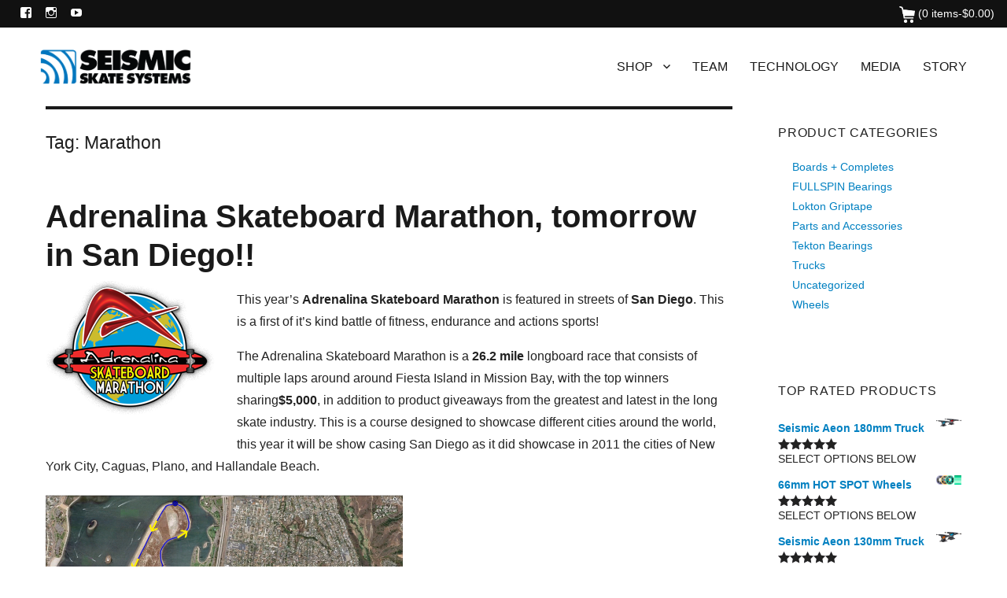

--- FILE ---
content_type: text/html; charset=UTF-8
request_url: https://seismicskate.com/tag/marathon/
body_size: 13738
content:
<!DOCTYPE html>
<html lang="en-US" xmlns:og="http://ogp.me/ns#" xmlns:fb="http://ogp.me/ns/fb#" class="no-js">
<head>
<meta charset="UTF-8">
<meta name="viewport" content="width=device-width, initial-scale=1">
<link rel="profile" href="https://gmpg.org/xfn/11">
<script>
(function(html){html.className = html.className.replace(/\bno-js\b/,'js')})(document.documentElement);
//# sourceURL=twentysixteen_javascript_detection
</script>
<meta name='robots' content='index, follow, max-image-preview:large, max-snippet:-1, max-video-preview:-1' />
<!-- This site is optimized with the Yoast SEO plugin v26.7 - https://yoast.com/wordpress/plugins/seo/ -->
<title>Marathon - Seismic Skate</title>
<link rel="canonical" href="https://seismicskate.com/tag/marathon/" />
<script type="application/ld+json" class="yoast-schema-graph">{"@context":"https://schema.org","@graph":[{"@type":"CollectionPage","@id":"https://seismicskate.com/tag/marathon/","url":"https://seismicskate.com/tag/marathon/","name":"Marathon - Seismic Skate","isPartOf":{"@id":"https://seismicskate.com/#website"},"breadcrumb":{"@id":"https://seismicskate.com/tag/marathon/#breadcrumb"},"inLanguage":"en-US"},{"@type":"BreadcrumbList","@id":"https://seismicskate.com/tag/marathon/#breadcrumb","itemListElement":[{"@type":"ListItem","position":1,"name":"Home","item":"https://seismicskate.com/"},{"@type":"ListItem","position":2,"name":"Marathon"}]},{"@type":"WebSite","@id":"https://seismicskate.com/#website","url":"https://seismicskate.com/","name":"Seismic Skate","description":"skateboard and longboard wheels, trucks, bearings, boards and beyond","publisher":{"@id":"https://seismicskate.com/#organization"},"potentialAction":[{"@type":"SearchAction","target":{"@type":"EntryPoint","urlTemplate":"https://seismicskate.com/?s={search_term_string}"},"query-input":{"@type":"PropertyValueSpecification","valueRequired":true,"valueName":"search_term_string"}}],"inLanguage":"en-US"},{"@type":"Organization","@id":"https://seismicskate.com/#organization","name":"Seismic Sakte Systems","url":"https://seismicskate.com/","logo":{"@type":"ImageObject","inLanguage":"en-US","@id":"https://seismicskate.com/#/schema/logo/image/","url":"https://seismicskate.com/wp-content/uploads/2015/06/Seismic_Logo_Modern_Blue_Rounded_Corners.jpg","contentUrl":"https://seismicskate.com/wp-content/uploads/2015/06/Seismic_Logo_Modern_Blue_Rounded_Corners.jpg","width":144,"height":171,"caption":"Seismic Sakte Systems"},"image":{"@id":"https://seismicskate.com/#/schema/logo/image/"},"sameAs":["https://www.facebook.com/SeismicSkateSystems","https://x.com/seismicskate","https://www.instagram.com/seismicskate/","https://www.youtube.com/user/seismicchannel"]}]}</script>
<!-- / Yoast SEO plugin. -->
<link rel="alternate" type="application/rss+xml" title="Seismic Skate &raquo; Feed" href="https://seismicskate.com/feed/" />
<link rel="alternate" type="application/rss+xml" title="Seismic Skate &raquo; Comments Feed" href="https://seismicskate.com/comments/feed/" />
<link rel="alternate" type="application/rss+xml" title="Seismic Skate &raquo; Marathon Tag Feed" href="https://seismicskate.com/tag/marathon/feed/" />
<style id='wp-img-auto-sizes-contain-inline-css'>
img:is([sizes=auto i],[sizes^="auto," i]){contain-intrinsic-size:3000px 1500px}
/*# sourceURL=wp-img-auto-sizes-contain-inline-css */
</style>
<style id='wp-emoji-styles-inline-css'>
img.wp-smiley, img.emoji {
display: inline !important;
border: none !important;
box-shadow: none !important;
height: 1em !important;
width: 1em !important;
margin: 0 0.07em !important;
vertical-align: -0.1em !important;
background: none !important;
padding: 0 !important;
}
/*# sourceURL=wp-emoji-styles-inline-css */
</style>
<style id='wp-block-library-inline-css'>
:root{--wp-block-synced-color:#7a00df;--wp-block-synced-color--rgb:122,0,223;--wp-bound-block-color:var(--wp-block-synced-color);--wp-editor-canvas-background:#ddd;--wp-admin-theme-color:#007cba;--wp-admin-theme-color--rgb:0,124,186;--wp-admin-theme-color-darker-10:#006ba1;--wp-admin-theme-color-darker-10--rgb:0,107,160.5;--wp-admin-theme-color-darker-20:#005a87;--wp-admin-theme-color-darker-20--rgb:0,90,135;--wp-admin-border-width-focus:2px}@media (min-resolution:192dpi){:root{--wp-admin-border-width-focus:1.5px}}.wp-element-button{cursor:pointer}:root .has-very-light-gray-background-color{background-color:#eee}:root .has-very-dark-gray-background-color{background-color:#313131}:root .has-very-light-gray-color{color:#eee}:root .has-very-dark-gray-color{color:#313131}:root .has-vivid-green-cyan-to-vivid-cyan-blue-gradient-background{background:linear-gradient(135deg,#00d084,#0693e3)}:root .has-purple-crush-gradient-background{background:linear-gradient(135deg,#34e2e4,#4721fb 50%,#ab1dfe)}:root .has-hazy-dawn-gradient-background{background:linear-gradient(135deg,#faaca8,#dad0ec)}:root .has-subdued-olive-gradient-background{background:linear-gradient(135deg,#fafae1,#67a671)}:root .has-atomic-cream-gradient-background{background:linear-gradient(135deg,#fdd79a,#004a59)}:root .has-nightshade-gradient-background{background:linear-gradient(135deg,#330968,#31cdcf)}:root .has-midnight-gradient-background{background:linear-gradient(135deg,#020381,#2874fc)}:root{--wp--preset--font-size--normal:16px;--wp--preset--font-size--huge:42px}.has-regular-font-size{font-size:1em}.has-larger-font-size{font-size:2.625em}.has-normal-font-size{font-size:var(--wp--preset--font-size--normal)}.has-huge-font-size{font-size:var(--wp--preset--font-size--huge)}.has-text-align-center{text-align:center}.has-text-align-left{text-align:left}.has-text-align-right{text-align:right}.has-fit-text{white-space:nowrap!important}#end-resizable-editor-section{display:none}.aligncenter{clear:both}.items-justified-left{justify-content:flex-start}.items-justified-center{justify-content:center}.items-justified-right{justify-content:flex-end}.items-justified-space-between{justify-content:space-between}.screen-reader-text{border:0;clip-path:inset(50%);height:1px;margin:-1px;overflow:hidden;padding:0;position:absolute;width:1px;word-wrap:normal!important}.screen-reader-text:focus{background-color:#ddd;clip-path:none;color:#444;display:block;font-size:1em;height:auto;left:5px;line-height:normal;padding:15px 23px 14px;text-decoration:none;top:5px;width:auto;z-index:100000}html :where(.has-border-color){border-style:solid}html :where([style*=border-top-color]){border-top-style:solid}html :where([style*=border-right-color]){border-right-style:solid}html :where([style*=border-bottom-color]){border-bottom-style:solid}html :where([style*=border-left-color]){border-left-style:solid}html :where([style*=border-width]){border-style:solid}html :where([style*=border-top-width]){border-top-style:solid}html :where([style*=border-right-width]){border-right-style:solid}html :where([style*=border-bottom-width]){border-bottom-style:solid}html :where([style*=border-left-width]){border-left-style:solid}html :where(img[class*=wp-image-]){height:auto;max-width:100%}:where(figure){margin:0 0 1em}html :where(.is-position-sticky){--wp-admin--admin-bar--position-offset:var(--wp-admin--admin-bar--height,0px)}@media screen and (max-width:600px){html :where(.is-position-sticky){--wp-admin--admin-bar--position-offset:0px}}
/*# sourceURL=wp-block-library-inline-css */
</style><!-- <link rel='stylesheet' id='wc-blocks-style-css' href='https://seismicskate.com/wp-content/plugins/woocommerce/assets/client/blocks/wc-blocks.css?ver=wc-10.4.3' media='all' /> -->
<link rel="stylesheet" type="text/css" href="//seismicskate.com/wp-content/cache/wpfc-minified/6klq4qw4/1l3s.css" media="all"/>
<style id='global-styles-inline-css'>
:root{--wp--preset--aspect-ratio--square: 1;--wp--preset--aspect-ratio--4-3: 4/3;--wp--preset--aspect-ratio--3-4: 3/4;--wp--preset--aspect-ratio--3-2: 3/2;--wp--preset--aspect-ratio--2-3: 2/3;--wp--preset--aspect-ratio--16-9: 16/9;--wp--preset--aspect-ratio--9-16: 9/16;--wp--preset--color--black: #000000;--wp--preset--color--cyan-bluish-gray: #abb8c3;--wp--preset--color--white: #fff;--wp--preset--color--pale-pink: #f78da7;--wp--preset--color--vivid-red: #cf2e2e;--wp--preset--color--luminous-vivid-orange: #ff6900;--wp--preset--color--luminous-vivid-amber: #fcb900;--wp--preset--color--light-green-cyan: #7bdcb5;--wp--preset--color--vivid-green-cyan: #00d084;--wp--preset--color--pale-cyan-blue: #8ed1fc;--wp--preset--color--vivid-cyan-blue: #0693e3;--wp--preset--color--vivid-purple: #9b51e0;--wp--preset--color--dark-gray: #1a1a1a;--wp--preset--color--medium-gray: #686868;--wp--preset--color--light-gray: #e5e5e5;--wp--preset--color--blue-gray: #4d545c;--wp--preset--color--bright-blue: #007acc;--wp--preset--color--light-blue: #9adffd;--wp--preset--color--dark-brown: #402b30;--wp--preset--color--medium-brown: #774e24;--wp--preset--color--dark-red: #640c1f;--wp--preset--color--bright-red: #ff675f;--wp--preset--color--yellow: #ffef8e;--wp--preset--gradient--vivid-cyan-blue-to-vivid-purple: linear-gradient(135deg,rgb(6,147,227) 0%,rgb(155,81,224) 100%);--wp--preset--gradient--light-green-cyan-to-vivid-green-cyan: linear-gradient(135deg,rgb(122,220,180) 0%,rgb(0,208,130) 100%);--wp--preset--gradient--luminous-vivid-amber-to-luminous-vivid-orange: linear-gradient(135deg,rgb(252,185,0) 0%,rgb(255,105,0) 100%);--wp--preset--gradient--luminous-vivid-orange-to-vivid-red: linear-gradient(135deg,rgb(255,105,0) 0%,rgb(207,46,46) 100%);--wp--preset--gradient--very-light-gray-to-cyan-bluish-gray: linear-gradient(135deg,rgb(238,238,238) 0%,rgb(169,184,195) 100%);--wp--preset--gradient--cool-to-warm-spectrum: linear-gradient(135deg,rgb(74,234,220) 0%,rgb(151,120,209) 20%,rgb(207,42,186) 40%,rgb(238,44,130) 60%,rgb(251,105,98) 80%,rgb(254,248,76) 100%);--wp--preset--gradient--blush-light-purple: linear-gradient(135deg,rgb(255,206,236) 0%,rgb(152,150,240) 100%);--wp--preset--gradient--blush-bordeaux: linear-gradient(135deg,rgb(254,205,165) 0%,rgb(254,45,45) 50%,rgb(107,0,62) 100%);--wp--preset--gradient--luminous-dusk: linear-gradient(135deg,rgb(255,203,112) 0%,rgb(199,81,192) 50%,rgb(65,88,208) 100%);--wp--preset--gradient--pale-ocean: linear-gradient(135deg,rgb(255,245,203) 0%,rgb(182,227,212) 50%,rgb(51,167,181) 100%);--wp--preset--gradient--electric-grass: linear-gradient(135deg,rgb(202,248,128) 0%,rgb(113,206,126) 100%);--wp--preset--gradient--midnight: linear-gradient(135deg,rgb(2,3,129) 0%,rgb(40,116,252) 100%);--wp--preset--font-size--small: 13px;--wp--preset--font-size--medium: 20px;--wp--preset--font-size--large: 36px;--wp--preset--font-size--x-large: 42px;--wp--preset--spacing--20: 0.44rem;--wp--preset--spacing--30: 0.67rem;--wp--preset--spacing--40: 1rem;--wp--preset--spacing--50: 1.5rem;--wp--preset--spacing--60: 2.25rem;--wp--preset--spacing--70: 3.38rem;--wp--preset--spacing--80: 5.06rem;--wp--preset--shadow--natural: 6px 6px 9px rgba(0, 0, 0, 0.2);--wp--preset--shadow--deep: 12px 12px 50px rgba(0, 0, 0, 0.4);--wp--preset--shadow--sharp: 6px 6px 0px rgba(0, 0, 0, 0.2);--wp--preset--shadow--outlined: 6px 6px 0px -3px rgb(255, 255, 255), 6px 6px rgb(0, 0, 0);--wp--preset--shadow--crisp: 6px 6px 0px rgb(0, 0, 0);}:where(.is-layout-flex){gap: 0.5em;}:where(.is-layout-grid){gap: 0.5em;}body .is-layout-flex{display: flex;}.is-layout-flex{flex-wrap: wrap;align-items: center;}.is-layout-flex > :is(*, div){margin: 0;}body .is-layout-grid{display: grid;}.is-layout-grid > :is(*, div){margin: 0;}:where(.wp-block-columns.is-layout-flex){gap: 2em;}:where(.wp-block-columns.is-layout-grid){gap: 2em;}:where(.wp-block-post-template.is-layout-flex){gap: 1.25em;}:where(.wp-block-post-template.is-layout-grid){gap: 1.25em;}.has-black-color{color: var(--wp--preset--color--black) !important;}.has-cyan-bluish-gray-color{color: var(--wp--preset--color--cyan-bluish-gray) !important;}.has-white-color{color: var(--wp--preset--color--white) !important;}.has-pale-pink-color{color: var(--wp--preset--color--pale-pink) !important;}.has-vivid-red-color{color: var(--wp--preset--color--vivid-red) !important;}.has-luminous-vivid-orange-color{color: var(--wp--preset--color--luminous-vivid-orange) !important;}.has-luminous-vivid-amber-color{color: var(--wp--preset--color--luminous-vivid-amber) !important;}.has-light-green-cyan-color{color: var(--wp--preset--color--light-green-cyan) !important;}.has-vivid-green-cyan-color{color: var(--wp--preset--color--vivid-green-cyan) !important;}.has-pale-cyan-blue-color{color: var(--wp--preset--color--pale-cyan-blue) !important;}.has-vivid-cyan-blue-color{color: var(--wp--preset--color--vivid-cyan-blue) !important;}.has-vivid-purple-color{color: var(--wp--preset--color--vivid-purple) !important;}.has-black-background-color{background-color: var(--wp--preset--color--black) !important;}.has-cyan-bluish-gray-background-color{background-color: var(--wp--preset--color--cyan-bluish-gray) !important;}.has-white-background-color{background-color: var(--wp--preset--color--white) !important;}.has-pale-pink-background-color{background-color: var(--wp--preset--color--pale-pink) !important;}.has-vivid-red-background-color{background-color: var(--wp--preset--color--vivid-red) !important;}.has-luminous-vivid-orange-background-color{background-color: var(--wp--preset--color--luminous-vivid-orange) !important;}.has-luminous-vivid-amber-background-color{background-color: var(--wp--preset--color--luminous-vivid-amber) !important;}.has-light-green-cyan-background-color{background-color: var(--wp--preset--color--light-green-cyan) !important;}.has-vivid-green-cyan-background-color{background-color: var(--wp--preset--color--vivid-green-cyan) !important;}.has-pale-cyan-blue-background-color{background-color: var(--wp--preset--color--pale-cyan-blue) !important;}.has-vivid-cyan-blue-background-color{background-color: var(--wp--preset--color--vivid-cyan-blue) !important;}.has-vivid-purple-background-color{background-color: var(--wp--preset--color--vivid-purple) !important;}.has-black-border-color{border-color: var(--wp--preset--color--black) !important;}.has-cyan-bluish-gray-border-color{border-color: var(--wp--preset--color--cyan-bluish-gray) !important;}.has-white-border-color{border-color: var(--wp--preset--color--white) !important;}.has-pale-pink-border-color{border-color: var(--wp--preset--color--pale-pink) !important;}.has-vivid-red-border-color{border-color: var(--wp--preset--color--vivid-red) !important;}.has-luminous-vivid-orange-border-color{border-color: var(--wp--preset--color--luminous-vivid-orange) !important;}.has-luminous-vivid-amber-border-color{border-color: var(--wp--preset--color--luminous-vivid-amber) !important;}.has-light-green-cyan-border-color{border-color: var(--wp--preset--color--light-green-cyan) !important;}.has-vivid-green-cyan-border-color{border-color: var(--wp--preset--color--vivid-green-cyan) !important;}.has-pale-cyan-blue-border-color{border-color: var(--wp--preset--color--pale-cyan-blue) !important;}.has-vivid-cyan-blue-border-color{border-color: var(--wp--preset--color--vivid-cyan-blue) !important;}.has-vivid-purple-border-color{border-color: var(--wp--preset--color--vivid-purple) !important;}.has-vivid-cyan-blue-to-vivid-purple-gradient-background{background: var(--wp--preset--gradient--vivid-cyan-blue-to-vivid-purple) !important;}.has-light-green-cyan-to-vivid-green-cyan-gradient-background{background: var(--wp--preset--gradient--light-green-cyan-to-vivid-green-cyan) !important;}.has-luminous-vivid-amber-to-luminous-vivid-orange-gradient-background{background: var(--wp--preset--gradient--luminous-vivid-amber-to-luminous-vivid-orange) !important;}.has-luminous-vivid-orange-to-vivid-red-gradient-background{background: var(--wp--preset--gradient--luminous-vivid-orange-to-vivid-red) !important;}.has-very-light-gray-to-cyan-bluish-gray-gradient-background{background: var(--wp--preset--gradient--very-light-gray-to-cyan-bluish-gray) !important;}.has-cool-to-warm-spectrum-gradient-background{background: var(--wp--preset--gradient--cool-to-warm-spectrum) !important;}.has-blush-light-purple-gradient-background{background: var(--wp--preset--gradient--blush-light-purple) !important;}.has-blush-bordeaux-gradient-background{background: var(--wp--preset--gradient--blush-bordeaux) !important;}.has-luminous-dusk-gradient-background{background: var(--wp--preset--gradient--luminous-dusk) !important;}.has-pale-ocean-gradient-background{background: var(--wp--preset--gradient--pale-ocean) !important;}.has-electric-grass-gradient-background{background: var(--wp--preset--gradient--electric-grass) !important;}.has-midnight-gradient-background{background: var(--wp--preset--gradient--midnight) !important;}.has-small-font-size{font-size: var(--wp--preset--font-size--small) !important;}.has-medium-font-size{font-size: var(--wp--preset--font-size--medium) !important;}.has-large-font-size{font-size: var(--wp--preset--font-size--large) !important;}.has-x-large-font-size{font-size: var(--wp--preset--font-size--x-large) !important;}
/*# sourceURL=global-styles-inline-css */
</style>
<style id='classic-theme-styles-inline-css'>
/*! This file is auto-generated */
.wp-block-button__link{color:#fff;background-color:#32373c;border-radius:9999px;box-shadow:none;text-decoration:none;padding:calc(.667em + 2px) calc(1.333em + 2px);font-size:1.125em}.wp-block-file__button{background:#32373c;color:#fff;text-decoration:none}
/*# sourceURL=/wp-includes/css/classic-themes.min.css */
</style>
<!-- <link rel='stylesheet' id='woocommerce-layout-css' href='https://seismicskate.com/wp-content/plugins/woocommerce/assets/css/woocommerce-layout.css?ver=10.4.3' media='all' /> -->
<link rel="stylesheet" type="text/css" href="//seismicskate.com/wp-content/cache/wpfc-minified/2fn8ftax/1l3s.css" media="all"/>
<!-- <link rel='stylesheet' id='woocommerce-smallscreen-css' href='https://seismicskate.com/wp-content/plugins/woocommerce/assets/css/woocommerce-smallscreen.css?ver=10.4.3' media='only screen and (max-width: 768px)' /> -->
<link rel="stylesheet" type="text/css" href="//seismicskate.com/wp-content/cache/wpfc-minified/kz487ibf/1l3s.css" media="only screen and (max-width: 768px)"/>
<!-- <link rel='stylesheet' id='woocommerce-general-css' href='https://seismicskate.com/wp-content/plugins/woocommerce/assets/css/woocommerce.css?ver=10.4.3' media='all' /> -->
<link rel="stylesheet" type="text/css" href="//seismicskate.com/wp-content/cache/wpfc-minified/g536k66h/1l3s.css" media="all"/>
<style id='woocommerce-inline-inline-css'>
.woocommerce form .form-row .required { visibility: visible; }
/*# sourceURL=woocommerce-inline-inline-css */
</style>
<!-- <link rel='stylesheet' id='parent-style-css' href='https://seismicskate.com/wp-content/themes/twentysixteen/style.css?ver=6.9' media='all' /> -->
<!-- <link rel='stylesheet' id='twentysixteen-fonts-css' href='https://seismicskate.com/wp-content/themes/twentysixteen/fonts/merriweather-plus-montserrat-plus-inconsolata.css?ver=20230328' media='all' /> -->
<!-- <link rel='stylesheet' id='genericons-css' href='https://seismicskate.com/wp-content/themes/twentysixteen/genericons/genericons.css?ver=20251101' media='all' /> -->
<!-- <link rel='stylesheet' id='twentysixteen-style-css' href='https://seismicskate.com/wp-content/themes/seismicskate2021/style.css?ver=20251202' media='all' /> -->
<!-- <link rel='stylesheet' id='twentysixteen-block-style-css' href='https://seismicskate.com/wp-content/themes/twentysixteen/css/blocks.css?ver=20240817' media='all' /> -->
<link rel="stylesheet" type="text/css" href="//seismicskate.com/wp-content/cache/wpfc-minified/kc4amfue/84ql4.css" media="all"/>
<script src='//seismicskate.com/wp-content/cache/wpfc-minified/l1yxs5ax/1l3s.js' type="text/javascript"></script>
<!-- <script src="https://seismicskate.com/wp-includes/js/jquery/jquery.min.js?ver=3.7.1" id="jquery-core-js"></script> -->
<!-- <script src="https://seismicskate.com/wp-includes/js/jquery/jquery-migrate.min.js?ver=3.4.1" id="jquery-migrate-js"></script> -->
<!-- <script src="https://seismicskate.com/wp-content/plugins/woocommerce/assets/js/jquery-blockui/jquery.blockUI.min.js?ver=2.7.0-wc.10.4.3" id="wc-jquery-blockui-js" data-wp-strategy="defer"></script> -->
<script id="wc-add-to-cart-js-extra">
var wc_add_to_cart_params = {"ajax_url":"/wp-admin/admin-ajax.php","wc_ajax_url":"/?wc-ajax=%%endpoint%%","i18n_view_cart":"View cart","cart_url":"https://seismicskate.com/cart/","is_cart":"","cart_redirect_after_add":"no"};
//# sourceURL=wc-add-to-cart-js-extra
</script>
<script src='//seismicskate.com/wp-content/cache/wpfc-minified/fs8j007b/1l3s.js' type="text/javascript"></script>
<!-- <script src="https://seismicskate.com/wp-content/plugins/woocommerce/assets/js/frontend/add-to-cart.min.js?ver=10.4.3" id="wc-add-to-cart-js" data-wp-strategy="defer"></script> -->
<!-- <script src="https://seismicskate.com/wp-content/plugins/woocommerce/assets/js/js-cookie/js.cookie.min.js?ver=2.1.4-wc.10.4.3" id="wc-js-cookie-js" defer data-wp-strategy="defer"></script> -->
<script id="woocommerce-js-extra">
var woocommerce_params = {"ajax_url":"/wp-admin/admin-ajax.php","wc_ajax_url":"/?wc-ajax=%%endpoint%%","i18n_password_show":"Show password","i18n_password_hide":"Hide password"};
//# sourceURL=woocommerce-js-extra
</script>
<script src='//seismicskate.com/wp-content/cache/wpfc-minified/klro7lqq/1l3s.js' type="text/javascript"></script>
<!-- <script src="https://seismicskate.com/wp-content/plugins/woocommerce/assets/js/frontend/woocommerce.min.js?ver=10.4.3" id="woocommerce-js" defer data-wp-strategy="defer"></script> -->
<!-- <script src="https://seismicskate.com/wp-content/plugins/js_composer/assets/js/vendors/woocommerce-add-to-cart.js?ver=8.6.1" id="vc_woocommerce-add-to-cart-js-js"></script> -->
<script id="twentysixteen-script-js-extra">
var screenReaderText = {"expand":"expand child menu","collapse":"collapse child menu"};
//# sourceURL=twentysixteen-script-js-extra
</script>
<script src='//seismicskate.com/wp-content/cache/wpfc-minified/q8huo3s5/1l3s.js' type="text/javascript"></script>
<!-- <script src="https://seismicskate.com/wp-content/themes/twentysixteen/js/functions.js?ver=20230629" id="twentysixteen-script-js" defer data-wp-strategy="defer"></script> -->
<script></script><link rel="https://api.w.org/" href="https://seismicskate.com/wp-json/" /><link rel="alternate" title="JSON" type="application/json" href="https://seismicskate.com/wp-json/wp/v2/tags/219" /><link rel="EditURI" type="application/rsd+xml" title="RSD" href="https://seismicskate.com/xmlrpc.php?rsd" />
<meta name="generator" content="WordPress 6.9" />
<meta name="generator" content="WooCommerce 10.4.3" />
<noscript><style>.woocommerce-product-gallery{ opacity: 1 !important; }</style></noscript>
<meta name="generator" content="Powered by WPBakery Page Builder - drag and drop page builder for WordPress."/>
<link rel="icon" href="https://seismicskate.com/wp-content/uploads/2021/06/cropped-Seismic_favicon-32x32.png" sizes="32x32" />
<link rel="icon" href="https://seismicskate.com/wp-content/uploads/2021/06/cropped-Seismic_favicon-192x192.png" sizes="192x192" />
<link rel="apple-touch-icon" href="https://seismicskate.com/wp-content/uploads/2021/06/cropped-Seismic_favicon-180x180.png" />
<meta name="msapplication-TileImage" content="https://seismicskate.com/wp-content/uploads/2021/06/cropped-Seismic_favicon-270x270.png" />
<style id="wp-custom-css">
span#fscf_hint_file_types5_4 {
display: none;
}
.pswp__bg {
background: #fff;
}
#mc_embed_signup .mc-field-group {
clear: none;
}
#newsletter {
width: 300px;
}
#mc-embedded-subscribe {
background-color: #5AA1E3;
}
.button {
border:2px solid #0080c1;
padding:5px 12px;
border-radius:25px;
font-size: 1.5rem;
}		</style>
<noscript><style> .wpb_animate_when_almost_visible { opacity: 1; }</style></noscript>
<!-- START - Open Graph and Twitter Card Tags 3.3.7 -->
<!-- Facebook Open Graph -->
<meta property="og:locale" content="en_US"/>
<meta property="og:site_name" content="Seismic Skate"/>
<meta property="og:title" content="Marathon - Seismic Skate"/>
<meta property="og:url" content="https://seismicskate.com/tag/marathon/"/>
<meta property="og:type" content="article"/>
<meta property="og:description" content="skateboard and longboard wheels, trucks, bearings, boards and beyond"/>
<meta property="og:image" content="https://seismicskate.com/wp-content/uploads/2021/05/Apple_Mail_Signature_2021.png"/>
<meta property="og:image:url" content="https://seismicskate.com/wp-content/uploads/2021/05/Apple_Mail_Signature_2021.png"/>
<meta property="og:image:secure_url" content="https://seismicskate.com/wp-content/uploads/2021/05/Apple_Mail_Signature_2021.png"/>
<meta property="article:publisher" content="https://www.facebook.com/SeismicSkateSystems"/>
<!-- Google+ / Schema.org -->
<!-- Twitter Cards -->
<meta name="twitter:title" content="Marathon - Seismic Skate"/>
<meta name="twitter:url" content="https://seismicskate.com/tag/marathon/"/>
<meta name="twitter:description" content="skateboard and longboard wheels, trucks, bearings, boards and beyond"/>
<meta name="twitter:image" content="https://seismicskate.com/wp-content/uploads/2021/05/Apple_Mail_Signature_2021.png"/>
<meta name="twitter:card" content="summary_large_image"/>
<!-- SEO -->
<!-- Misc. tags -->
<!-- is_tag | yoast_seo -->
<!-- END - Open Graph and Twitter Card Tags 3.3.7 -->
<!-- Global site tag (gtag.js) - Google Analytics -->
<script async src="https://www.googletagmanager.com/gtag/js?id=UA-35931915-1"></script>
<script>
window.dataLayer = window.dataLayer || [];
function gtag(){dataLayer.push(arguments);}
gtag('js', new Date());
gtag('config', 'UA-35931915-1');
</script>
<!-- <link rel='stylesheet' id='wc-authnet-blocks-checkout-style-css' href='https://seismicskate.com/wp-content/plugins/woo-authorize-net-gateway-aim/build/style-index.css?ver=e24aa2fa2b7649feaf7f' media='all' /> -->
<link rel="stylesheet" type="text/css" href="//seismicskate.com/wp-content/cache/wpfc-minified/87f8vq4l/1l3s.css" media="all"/>
</head>
<body data-rsssl=1 class="archive tag tag-marathon tag-219 wp-embed-responsive wp-theme-twentysixteen wp-child-theme-seismicskate2021 theme-twentysixteen woocommerce-no-js group-blog hfeed wpb-js-composer js-comp-ver-8.6.1 vc_responsive">
<!-- Facebook script code -->
<div id="fb-root"></div>
<script>(function(d, s, id) {
var js, fjs = d.getElementsByTagName(s)[0];
if (d.getElementById(id)) return;
js = d.createElement(s); js.id = id;
js.src = "//connect.facebook.net/en_US/sdk.js#xfbml=1&version=v2.4&appId=485091714899035";
fjs.parentNode.insertBefore(js, fjs);
}(document, 'script', 'facebook-jssdk'));</script>
<div id="page" class="site">
<div id="translate">
<!-- Google Translate Script -->
<div id="google_translate_element"></div><script type="text/javascript">
function googleTranslateElementInit() {
new google.translate.TranslateElement({pageLanguage: 'en', layout: google.translate.TranslateElement.InlineLayout.HORIZONTAL, gaTrack: true, gaId: 'UA-35931915-1'}, 'google_translate_element');
}
</script><script type="text/javascript" src="//translate.google.com/translate_a/element.js?cb=googleTranslateElementInit"></script>
</div><!-- #translate -->
<div id="topnav">
<nav id="social-navigation" class="social-navigation" role="navigation" aria-label="Social Links Menu">
<div class="menu-social-icons-menu-container"><ul id="menu-social-icons-menu" class="social-links-menu"><li id="menu-item-8725" class="menu-item menu-item-type-custom menu-item-object-custom menu-item-8725"><a href="https://www.facebook.com/SeismicSkateSystems"><span class="screen-reader-text">Facebook</span></a></li>
<li id="menu-item-8728" class="menu-item menu-item-type-custom menu-item-object-custom menu-item-8728"><a href="https://instagram.com/seismicskate"><span class="screen-reader-text">Instagram</span></a></li>
<li id="menu-item-8727" class="menu-item menu-item-type-custom menu-item-object-custom menu-item-8727"><a href="https://www.youtube.com/user/seismicchannel"><span class="screen-reader-text">Youtube</span></a></li>
</ul></div>							</nav><!-- .social-navigation -->
<a class="cartlink" href="https://seismicskate.com/cart/"><img src="https://seismicskate.com/wp-content/uploads/2021/05/cart-white.png" width="20"/> (0 items-<span class="woocommerce-Price-amount amount"><bdi><span class="woocommerce-Price-currencySymbol">&#36;</span>0.00</bdi></span>)</a>
</div><!-- #topnav -->
<div class="site-inner">
<a class="skip-link screen-reader-text" href="#content">Skip to content</a>
<header id="masthead" class="site-header" role="banner">
<div class="site-header-main">
<div class="site-branding">
<div id="logo"><a href="https://seismicskate.com/"><img src="https://seismicskate.com/wp-content/uploads/2021/05/Seismic_Logo_Website_Header_2021.05.24_Blue_Black.png" width="192" height="60"/></a></div><!-- #logo -->  
</div><!-- .site-branding -->
<button id="menu-toggle" class="menu-toggle">Menu</button>
<div id="site-header-menu" class="site-header-menu">
<nav id="site-navigation" class="main-navigation" role="navigation" aria-label="Primary Menu">
<div class="menu-mainnav-container"><ul id="menu-mainnav" class="primary-menu"><li id="menu-item-321" class="menu-item menu-item-type-custom menu-item-object-custom menu-item-has-children menu-item-321"><a href="#">Shop</a>
<ul class="sub-menu">
<li id="menu-item-5920" class="menu-item menu-item-type-taxonomy menu-item-object-product_cat menu-item-5920"><a href="https://seismicskate.com/product-category/boards/">Boards + Completes</a></li>
<li id="menu-item-12125" class="menu-item menu-item-type-taxonomy menu-item-object-product_cat menu-item-12125"><a href="https://seismicskate.com/product-category/fullspin-bearings/">FULLSPIN Bearings</a></li>
<li id="menu-item-4893" class="menu-item menu-item-type-taxonomy menu-item-object-product_cat menu-item-4893"><a href="https://seismicskate.com/product-category/lokton-griptape/">Lokton Grip</a></li>
<li id="menu-item-4894" class="menu-item menu-item-type-taxonomy menu-item-object-product_cat menu-item-4894"><a href="https://seismicskate.com/product-category/trucks/">Trucks</a></li>
<li id="menu-item-4895" class="menu-item menu-item-type-taxonomy menu-item-object-product_cat menu-item-4895"><a href="https://seismicskate.com/product-category/wheels/">Wheels</a></li>
<li id="menu-item-6569" class="menu-item menu-item-type-taxonomy menu-item-object-product_cat menu-item-6569"><a href="https://seismicskate.com/product-category/parts-and-accessories/slide-gloves-and-pucks/">Slide Gloves + Pucks</a></li>
<li id="menu-item-4892" class="menu-item menu-item-type-taxonomy menu-item-object-product_cat menu-item-4892"><a href="https://seismicskate.com/product-category/parts-and-accessories/">Parts + Accessories</a></li>
<li id="menu-item-4890" class="menu-item menu-item-type-taxonomy menu-item-object-product_cat menu-item-4890"><a href="https://seismicskate.com/product-category/parts-and-accessories/apparel/">Apparel</a></li>
<li id="menu-item-8746" class="menu-item menu-item-type-post_type menu-item-object-page menu-item-8746"><a href="https://seismicskate.com/shop/">Shop All</a></li>
</ul>
</li>
<li id="menu-item-2365" class="menu-item menu-item-type-post_type menu-item-object-page menu-item-2365"><a href="https://seismicskate.com/seismic-skate-team/">Team</a></li>
<li id="menu-item-2627" class="menu-item menu-item-type-post_type menu-item-object-page menu-item-2627"><a href="https://seismicskate.com/tech/">Technology</a></li>
<li id="menu-item-2424" class="menu-item menu-item-type-post_type menu-item-object-page menu-item-2424"><a href="https://seismicskate.com/longboard-skate-videos-blog/">Media</a></li>
<li id="menu-item-2523" class="menu-item menu-item-type-post_type menu-item-object-page menu-item-2523"><a href="https://seismicskate.com/company/">Story</a></li>
</ul></div>							</nav><!-- .main-navigation -->
</div><!-- .site-header-menu -->
</div><!-- .site-header-main -->
</header><!-- .site-header -->
<div id="content" class="site-content">
<div id="primary" class="content-area">
<main id="main" class="site-main">
<header class="page-header">
<h1 class="page-title">Tag: <span>Marathon</span></h1>			</header><!-- .page-header -->
<article id="post-308" class="post-308 post type-post status-publish format-standard hentry category-events category-news tag-adrenalina tag-baleros tag-baleros-tekton tag-bearing tag-california tag-ceramic tag-dh tag-downhill tag-ldp tag-llantas tag-long tag-longboard tag-marathon tag-push-race tag-rodamientos tag-rodamientos-longboard tag-rodamientos-tekton tag-ruedas tag-rulemanes-long tag-s-tekton-bearings tag-san-diego tag-seismic tag-seismic-ceramic-tekton-bearings tag-seismic-skate tag-seismic-tekton tag-skate tag-skateboard tag-tekton tag-wheels">
<header class="entry-header">
<h2 class="entry-title"><a href="https://seismicskate.com/adrenalina-skateboard-marathon-tomorrow-in-san-diego/" rel="bookmark">Adrenalina Skateboard Marathon, tomorrow in San Diego!!</a></h2>	</header><!-- .entry-header -->
<div class="entry-content">
<p><a href="http://tstsk8.com/wp-skate/uploads/2013/05/blogpost26-1.png"><img decoding="async" class="alignleft size-full wp-image-309" alt="Adrenalina Logo" src="https://tstsk8.com/wp-skate/uploads/2013/05/blogpost26-1.png" width="215" height="170" srcset="https://seismicskate.com/wp-content/uploads/2013/05/blogpost26-1.png 215w, https://seismicskate.com/wp-content/uploads/2013/05/blogpost26-1-200x158.png 200w" sizes="(max-width: 215px) 85vw, 215px" /></a></p>
<p>This year’s <strong>Adrenalina Skateboard Marathon</strong> is featured in streets of <strong>San Diego</strong>. This is a first of it’s kind battle of fitness, endurance and actions sports!</p>
<p>The Adrenalina Skateboard Marathon is a <strong>26.2 mile</strong> longboard race that consists of multiple laps around around Fiesta Island in Mission Bay, with the top winners sharing<strong>$5,000</strong>, in addition to product giveaways from the greatest and latest in the long skate industry. This is a course designed to showcase different cities around the world, this year it will be show casing San Diego as it did showcase in 2011 the cities of New York City, Caguas, Plano, and Hallandale Beach.</p>
<figure id="attachment_310" aria-describedby="caption-attachment-310" style="width: 454px" class="wp-caption alignleft"><a href="http://www.theadrenalinaskateboardmarathon.com/"><img fetchpriority="high" decoding="async" class=" wp-image-310   " alt="Race Course Map" src="https://tstsk8.com/wp-skate/uploads/2013/05/blogpost25-2.png" width="454" height="454" srcset="https://seismicskate.com/wp-content/uploads/2013/05/blogpost25-2.png 1800w, https://seismicskate.com/wp-content/uploads/2013/05/blogpost25-2-250x250.png 250w, https://seismicskate.com/wp-content/uploads/2013/05/blogpost25-2-100x100.png 100w, https://seismicskate.com/wp-content/uploads/2013/05/blogpost25-2-400x400.png 400w" sizes="(max-width: 454px) 85vw, 454px" /></a><figcaption id="caption-attachment-310" class="wp-caption-text">Race Course Map</figcaption></figure>
<p>&nbsp;</p>
<p>&nbsp;</p>
<p>&nbsp;</p>
<p>&nbsp;</p>
<p>&nbsp;</p>
<p>&nbsp;</p>
<p>&nbsp;</p>
<p>&nbsp;</p>
<p>&nbsp;</p>
<p>&nbsp;</p>
<p>&nbsp;</p>
<p>&nbsp;</p>
<p>Committed to not only fitness and endurance, the Adrenalina Skateboard Marathon will also support the community. <strong>A portion of each registration fee will be donated to Champion Sports Academy (CSA)</strong>, a youth educational sports training program developed by the San Diego Hall of Champions to provide a diverse curriculum of life and leadership skills to the San Diego community.</p>
<p>You can still <a title="Adrenalina register link" href="http://www.theadrenalinaskateboardmarathon.com/races/san-diego-ca/" target="_blank">register</a> for the race following this <a title="register" href="http://www.theadrenalinaskateboardmarathon.com/races/san-diego-ca/" target="_blank">link</a>. You can find all the information and news about the race on their <a title="website" href="http://www.theadrenalinaskateboardmarathon.com/about/" target="_blank">website</a> or follow them on <a title="Facebook Adrenalina" href="https://www.facebook.com/pages/The-Adrenalina-Skateboard-Marathon/155345477884304" target="_blank">Facebook</a> for all the updates about the race!</p>
<p>Race safe, enjoy the race and good luck!!!</p>
</div><!-- .entry-content -->
</article><!-- #post-## -->
</main><!-- .site-main -->
</div><!-- .content-area -->
<aside id="secondary" class="sidebar widget-area">
<section id="woocommerce_widget_cart-3" class="widget woocommerce widget_shopping_cart"><h2 class="widget-title">My Cart</h2><div class="hide_cart_widget_if_empty"><div class="widget_shopping_cart_content"></div></div></section><section id="woocommerce_product_categories-3" class="widget woocommerce widget_product_categories"><h2 class="widget-title">Product Categories</h2><ul class="product-categories"><li class="cat-item cat-item-413"><a href="https://seismicskate.com/product-category/boards/">Boards + Completes</a></li>
<li class="cat-item cat-item-681 cat-parent"><a href="https://seismicskate.com/product-category/fullspin-bearings/">FULLSPIN Bearings</a></li>
<li class="cat-item cat-item-614"><a href="https://seismicskate.com/product-category/lokton-griptape/">Lokton Griptape</a></li>
<li class="cat-item cat-item-432 cat-parent"><a href="https://seismicskate.com/product-category/parts-and-accessories/">Parts and Accessories</a></li>
<li class="cat-item cat-item-414 cat-parent"><a href="https://seismicskate.com/product-category/bearings/">Tekton Bearings</a></li>
<li class="cat-item cat-item-411 cat-parent"><a href="https://seismicskate.com/product-category/trucks/">Trucks</a></li>
<li class="cat-item cat-item-652"><a href="https://seismicskate.com/product-category/uncategorized/">Uncategorized</a></li>
<li class="cat-item cat-item-412 cat-parent"><a href="https://seismicskate.com/product-category/wheels/">Wheels</a></li>
</ul></section><section id="woocommerce_top_rated_products-2" class="widget woocommerce widget_top_rated_products"><h2 class="widget-title">Top rated products</h2><ul class="product_list_widget"><li>
<a href="https://seismicskate.com/product/seismic_aeon_180mm_truck/">
<img width="250" height="80" src="https://seismicskate.com/wp-content/uploads/2015/07/Aeon_180mm_Pair_Front-250x80.png" class="attachment-woocommerce_thumbnail size-woocommerce_thumbnail" alt="Seismic Aeon 180mm Truck" decoding="async" loading="lazy" srcset="https://seismicskate.com/wp-content/uploads/2015/07/Aeon_180mm_Pair_Front-250x80.png 250w, https://seismicskate.com/wp-content/uploads/2015/07/Aeon_180mm_Pair_Front-300x96.png 300w, https://seismicskate.com/wp-content/uploads/2015/07/Aeon_180mm_Pair_Front-1024x328.png 1024w, https://seismicskate.com/wp-content/uploads/2015/07/Aeon_180mm_Pair_Front-768x246.png 768w, https://seismicskate.com/wp-content/uploads/2015/07/Aeon_180mm_Pair_Front-1536x492.png 1536w, https://seismicskate.com/wp-content/uploads/2015/07/Aeon_180mm_Pair_Front-2048x656.png 2048w, https://seismicskate.com/wp-content/uploads/2015/07/Aeon_180mm_Pair_Front-1200x384.png 1200w, https://seismicskate.com/wp-content/uploads/2015/07/Aeon_180mm_Pair_Front-400x128.png 400w" sizes="auto, (max-width: 250px) 85vw, 250px" />		<span class="product-title">Seismic Aeon 180mm Truck</span>
</a>
<div class="star-rating" role="img" aria-label="Rated 5.00 out of 5"><span style="width:100%">Rated <strong class="rating">5.00</strong> out of 5</span></div>	
SELECT OPTIONS BELOW <small></small>
</li>
<li>
<a href="https://seismicskate.com/product/66mm_hot_spot_wheels/">
<img width="250" height="90" src="https://seismicskate.com/wp-content/uploads/2015/07/Hot_Spots_66x49mm-250x90.png" class="attachment-woocommerce_thumbnail size-woocommerce_thumbnail" alt="66mm HOT SPOT Wheels" decoding="async" loading="lazy" srcset="https://seismicskate.com/wp-content/uploads/2015/07/Hot_Spots_66x49mm-250x90.png 250w, https://seismicskate.com/wp-content/uploads/2015/07/Hot_Spots_66x49mm-400x144.png 400w, https://seismicskate.com/wp-content/uploads/2015/07/Hot_Spots_66x49mm.png 2035w" sizes="auto, (max-width: 250px) 85vw, 250px" />		<span class="product-title">66mm HOT SPOT Wheels</span>
</a>
<div class="star-rating" role="img" aria-label="Rated 5.00 out of 5"><span style="width:100%">Rated <strong class="rating">5.00</strong> out of 5</span></div>	
SELECT OPTIONS BELOW <small></small>
</li>
<li>
<a href="https://seismicskate.com/product/seismic-aeon-130mm-truck/">
<img width="250" height="100" src="https://seismicskate.com/wp-content/uploads/2024/01/Aeon_130mm_Front-250x100.png" class="attachment-woocommerce_thumbnail size-woocommerce_thumbnail" alt="Seismic Aeon 130mm Truck" decoding="async" loading="lazy" srcset="https://seismicskate.com/wp-content/uploads/2024/01/Aeon_130mm_Front-250x100.png 250w, https://seismicskate.com/wp-content/uploads/2024/01/Aeon_130mm_Front-300x120.png 300w, https://seismicskate.com/wp-content/uploads/2024/01/Aeon_130mm_Front-1024x410.png 1024w, https://seismicskate.com/wp-content/uploads/2024/01/Aeon_130mm_Front-768x308.png 768w, https://seismicskate.com/wp-content/uploads/2024/01/Aeon_130mm_Front-1536x615.png 1536w, https://seismicskate.com/wp-content/uploads/2024/01/Aeon_130mm_Front-1200x481.png 1200w, https://seismicskate.com/wp-content/uploads/2024/01/Aeon_130mm_Front-400x160.png 400w, https://seismicskate.com/wp-content/uploads/2024/01/Aeon_130mm_Front.png 1655w" sizes="auto, (max-width: 250px) 85vw, 250px" />		<span class="product-title">Seismic Aeon 130mm Truck</span>
</a>
<div class="star-rating" role="img" aria-label="Rated 5.00 out of 5"><span style="width:100%">Rated <strong class="rating">5.00</strong> out of 5</span></div>	
SELECT OPTIONS BELOW <small></small>
</li>
<li>
<a href="https://seismicskate.com/product/75mm_avila_wheels_clear_series_3dm_brand/">
<img width="250" height="76" src="https://seismicskate.com/wp-content/uploads/2015/07/Avilas_75x65mm_Clear-1-250x76.png" class="attachment-woocommerce_thumbnail size-woocommerce_thumbnail" alt="75mm AVILA Wheels - Clear series (3DM-brand)" decoding="async" loading="lazy" srcset="https://seismicskate.com/wp-content/uploads/2015/07/Avilas_75x65mm_Clear-1-250x76.png 250w, https://seismicskate.com/wp-content/uploads/2015/07/Avilas_75x65mm_Clear-1-300x92.png 300w, https://seismicskate.com/wp-content/uploads/2015/07/Avilas_75x65mm_Clear-1-1024x313.png 1024w, https://seismicskate.com/wp-content/uploads/2015/07/Avilas_75x65mm_Clear-1-768x234.png 768w, https://seismicskate.com/wp-content/uploads/2015/07/Avilas_75x65mm_Clear-1-1536x469.png 1536w, https://seismicskate.com/wp-content/uploads/2015/07/Avilas_75x65mm_Clear-1-2048x625.png 2048w, https://seismicskate.com/wp-content/uploads/2015/07/Avilas_75x65mm_Clear-1-1200x366.png 1200w, https://seismicskate.com/wp-content/uploads/2015/07/Avilas_75x65mm_Clear-1-400x122.png 400w" sizes="auto, (max-width: 250px) 85vw, 250px" />		<span class="product-title">75mm AVILA Wheels - Clear series (3DM-brand)</span>
</a>
<div class="star-rating" role="img" aria-label="Rated 5.00 out of 5"><span style="width:100%">Rated <strong class="rating">5.00</strong> out of 5</span></div>	
SELECT OPTIONS BELOW <small></small>
</li>
<li>
<a href="https://seismicskate.com/product/seismic-slide-pucks/">
<img width="250" height="110" src="https://seismicskate.com/wp-content/uploads/2020/05/Puck_Group_Front-1-250x110.png" class="attachment-woocommerce_thumbnail size-woocommerce_thumbnail" alt="Seismic SLIDE PUCKS" decoding="async" loading="lazy" srcset="https://seismicskate.com/wp-content/uploads/2020/05/Puck_Group_Front-1-250x110.png 250w, https://seismicskate.com/wp-content/uploads/2020/05/Puck_Group_Front-1-300x132.png 300w, https://seismicskate.com/wp-content/uploads/2020/05/Puck_Group_Front-1-1024x452.png 1024w, https://seismicskate.com/wp-content/uploads/2020/05/Puck_Group_Front-1-768x339.png 768w, https://seismicskate.com/wp-content/uploads/2020/05/Puck_Group_Front-1-1200x530.png 1200w, https://seismicskate.com/wp-content/uploads/2020/05/Puck_Group_Front-1-400x177.png 400w, https://seismicskate.com/wp-content/uploads/2020/05/Puck_Group_Front-1.png 1396w" sizes="auto, (max-width: 250px) 85vw, 250px" />		<span class="product-title">Seismic SLIDE PUCKS</span>
</a>
<div class="star-rating" role="img" aria-label="Rated 5.00 out of 5"><span style="width:100%">Rated <strong class="rating">5.00</strong> out of 5</span></div>	
SELECT OPTIONS BELOW <small></small>
</li>
</ul></section>	</aside><!-- .sidebar .widget-area -->

</div><!-- .site-content -->
</div><!-- .site-inner -->
<footer id="colophon" class="site-footer" role="contentinfo">
<div id="footernav">
<div class="footermenu-class"><ul id="menu-footernav" class="menu"><li id="menu-item-8730" class="menu-item menu-item-type-post_type menu-item-object-page menu-item-8730"><a href="https://seismicskate.com/contact-seismic-skate-systems/">Contact</a></li>
<li id="menu-item-8729" class="menu-item menu-item-type-post_type menu-item-object-page menu-item-8729"><a href="https://seismicskate.com/skateboarding-sales-longboard/">Wholesale</a></li>
<li id="menu-item-902" class="menu-item menu-item-type-post_type menu-item-object-page menu-item-902"><a href="https://seismicskate.com/privacy-policy/">Privacy Policy</a></li>
<li id="menu-item-8731" class="menu-item menu-item-type-post_type menu-item-object-page menu-item-8731"><a href="https://seismicskate.com/terms-conditions/">Terms &#038; Conditions</a></li>
<li id="menu-item-8747" class="menu-item menu-item-type-post_type menu-item-object-page menu-item-8747"><a href="https://seismicskate.com/seismic-skate-logo-press-kit/">Press Kit</a></li>
</ul></div>		</div><!-- #footernav -->
<div id="footerlogo">
<div class="site-info">
<img src="https://seismicskate.com/wp-content/uploads/2021/05/Seismic_logoWhite.png" width="220"/><br>
<span class="site-title">&copy; 2026 <a href="https://seismicskate.com/" rel="home">Seismic Skate</a></span>
<a href="https://bluerth.com/">website by BluErth</a>
</div><!-- .site-info -->
</div><!-- #footerlogo -->
<div id="newsletter">
<h2>Join Our Newsletter</h2>
<a class="button" href="https://app.sendmails.io/lists/67eb7d7a7935d/6723fd0cdd0fb/sign-up" target="_blank">JOIN THE LIST</a>
</div><!-- #newsletter -->
</footer><!-- .site-footer -->
</div><!-- .site -->
<script type="speculationrules">
{"prefetch":[{"source":"document","where":{"and":[{"href_matches":"/*"},{"not":{"href_matches":["/wp-*.php","/wp-admin/*","/wp-content/uploads/*","/wp-content/*","/wp-content/plugins/*","/wp-content/themes/seismicskate2021/*","/wp-content/themes/twentysixteen/*","/*\\?(.+)"]}},{"not":{"selector_matches":"a[rel~=\"nofollow\"]"}},{"not":{"selector_matches":".no-prefetch, .no-prefetch a"}}]},"eagerness":"conservative"}]}
</script>
<script>
// Do not change this comment line otherwise Speed Optimizer won't be able to detect this script
(function () {
const calculateParentDistance = (child, parent) => {
let count = 0;
let currentElement = child;
// Traverse up the DOM tree until we reach parent or the top of the DOM
while (currentElement && currentElement !== parent) {
currentElement = currentElement.parentNode;
count++;
}
// If parent was not found in the hierarchy, return -1
if (!currentElement) {
return -1; // Indicates parent is not an ancestor of element
}
return count; // Number of layers between element and parent
}
const isMatchingClass = (linkRule, href, classes, ids) => {
return classes.includes(linkRule.value)
}
const isMatchingId = (linkRule, href, classes, ids) => {
return ids.includes(linkRule.value)
}
const isMatchingDomain = (linkRule, href, classes, ids) => {
if(!URL.canParse(href)) {
return false
}
const url = new URL(href)
const host = url.host
const hostsToMatch = [host]
if(host.startsWith('www.')) {
hostsToMatch.push(host.substring(4))
} else {
hostsToMatch.push('www.' + host)
}
return hostsToMatch.includes(linkRule.value)
}
const isMatchingExtension = (linkRule, href, classes, ids) => {
if(!URL.canParse(href)) {
return false
}
const url = new URL(href)
return url.pathname.endsWith('.' + linkRule.value)
}
const isMatchingSubdirectory = (linkRule, href, classes, ids) => {
if(!URL.canParse(href)) {
return false
}
const url = new URL(href)
return url.pathname.startsWith('/' + linkRule.value + '/')
}
const isMatchingProtocol = (linkRule, href, classes, ids) => {
if(!URL.canParse(href)) {
return false
}
const url = new URL(href)
return url.protocol === linkRule.value + ':'
}
const isMatchingExternal = (linkRule, href, classes, ids) => {
if(!URL.canParse(href) || !URL.canParse(document.location.href)) {
return false
}
const matchingProtocols = ['http:', 'https:']
const siteUrl = new URL(document.location.href)
const linkUrl = new URL(href)
// Links to subdomains will appear to be external matches according to JavaScript,
// but the PHP rules will filter those events out.
return matchingProtocols.includes(linkUrl.protocol) && siteUrl.host !== linkUrl.host
}
const isMatch = (linkRule, href, classes, ids) => {
switch (linkRule.type) {
case 'class':
return isMatchingClass(linkRule, href, classes, ids)
case 'id':
return isMatchingId(linkRule, href, classes, ids)
case 'domain':
return isMatchingDomain(linkRule, href, classes, ids)
case 'extension':
return isMatchingExtension(linkRule, href, classes, ids)
case 'subdirectory':
return isMatchingSubdirectory(linkRule, href, classes, ids)
case 'protocol':
return isMatchingProtocol(linkRule, href, classes, ids)
case 'external':
return isMatchingExternal(linkRule, href, classes, ids)
default:
return false;
}
}
const track = (element) => {
const href = element.href ?? null
const classes = Array.from(element.classList)
const ids = [element.id]
const linkRules = [{"type":"extension","value":"pdf"},{"type":"extension","value":"zip"},{"type":"protocol","value":"mailto"},{"type":"protocol","value":"tel"}]
if(linkRules.length === 0) {
return
}
// For link rules that target an id, we need to allow that id to appear
// in any ancestor up to the 7th ancestor. This loop looks for those matches
// and counts them.
linkRules.forEach((linkRule) => {
if(linkRule.type !== 'id') {
return;
}
const matchingAncestor = element.closest('#' + linkRule.value)
if(!matchingAncestor || matchingAncestor.matches('html, body')) {
return;
}
const depth = calculateParentDistance(element, matchingAncestor)
if(depth < 7) {
ids.push(linkRule.value)
}
});
// For link rules that target a class, we need to allow that class to appear
// in any ancestor up to the 7th ancestor. This loop looks for those matches
// and counts them.
linkRules.forEach((linkRule) => {
if(linkRule.type !== 'class') {
return;
}
const matchingAncestor = element.closest('.' + linkRule.value)
if(!matchingAncestor || matchingAncestor.matches('html, body')) {
return;
}
const depth = calculateParentDistance(element, matchingAncestor)
if(depth < 7) {
classes.push(linkRule.value)
}
});
const hasMatch = linkRules.some((linkRule) => {
return isMatch(linkRule, href, classes, ids)
})
if(!hasMatch) {
return
}
const url = "https://seismicskate.com/wp-content/plugins/independent-analytics/iawp-click-endpoint.php";
const body = {
href: href,
classes: classes.join(' '),
ids: ids.join(' '),
...{"payload":{"resource":"term_archive","term_id":219,"page":1},"signature":"9cf627c0289b8ff7e9b733d5073b94a4"}                    };
if (navigator.sendBeacon) {
let blob = new Blob([JSON.stringify(body)], {
type: "application/json"
});
navigator.sendBeacon(url, blob);
} else {
const xhr = new XMLHttpRequest();
xhr.open("POST", url, true);
xhr.setRequestHeader("Content-Type", "application/json;charset=UTF-8");
xhr.send(JSON.stringify(body))
}
}
document.addEventListener('mousedown', function (event) {
if (navigator.webdriver || /bot|crawler|spider|crawling|semrushbot|chrome-lighthouse/i.test(navigator.userAgent)) {
return;
}
const element = event.target.closest('a')
if(!element) {
return
}
const isPro = false
if(!isPro) {
return
}
// Don't track left clicks with this event. The click event is used for that.
if(event.button === 0) {
return
}
track(element)
})
document.addEventListener('click', function (event) {
if (navigator.webdriver || /bot|crawler|spider|crawling|semrushbot|chrome-lighthouse/i.test(navigator.userAgent)) {
return;
}
const element = event.target.closest('a, button, input[type="submit"], input[type="button"]')
if(!element) {
return
}
const isPro = false
if(!isPro) {
return
}
track(element)
})
document.addEventListener('play', function (event) {
if (navigator.webdriver || /bot|crawler|spider|crawling|semrushbot|chrome-lighthouse/i.test(navigator.userAgent)) {
return;
}
const element = event.target.closest('audio, video')
if(!element) {
return
}
const isPro = false
if(!isPro) {
return
}
track(element)
}, true)
document.addEventListener("DOMContentLoaded", function (e) {
if (document.hasOwnProperty("visibilityState") && document.visibilityState === "prerender") {
return;
}
if (navigator.webdriver || /bot|crawler|spider|crawling|semrushbot|chrome-lighthouse/i.test(navigator.userAgent)) {
return;
}
let referrer_url = null;
if (typeof document.referrer === 'string' && document.referrer.length > 0) {
referrer_url = document.referrer;
}
const params = location.search.slice(1).split('&').reduce((acc, s) => {
const [k, v] = s.split('=');
return Object.assign(acc, {[k]: v});
}, {});
const url = "https://seismicskate.com/wp-json/iawp/search";
const body = {
referrer_url,
utm_source: params.utm_source,
utm_medium: params.utm_medium,
utm_campaign: params.utm_campaign,
utm_term: params.utm_term,
utm_content: params.utm_content,
gclid: params.gclid,
...{"payload":{"resource":"term_archive","term_id":219,"page":1},"signature":"9cf627c0289b8ff7e9b733d5073b94a4"}                    };
if (navigator.sendBeacon) {
let blob = new Blob([JSON.stringify(body)], {
type: "application/json"
});
navigator.sendBeacon(url, blob);
} else {
const xhr = new XMLHttpRequest();
xhr.open("POST", url, true);
xhr.setRequestHeader("Content-Type", "application/json;charset=UTF-8");
xhr.send(JSON.stringify(body))
}
});
})();
</script>
<script>
(function () {
var c = document.body.className;
c = c.replace(/woocommerce-no-js/, 'woocommerce-js');
document.body.className = c;
})();
</script>
<script src="https://seismicskate.com/wp-content/plugins/woocommerce/assets/js/sourcebuster/sourcebuster.min.js?ver=10.4.3" id="sourcebuster-js-js"></script>
<script id="wc-order-attribution-js-extra">
var wc_order_attribution = {"params":{"lifetime":1.0000000000000000818030539140313095458623138256371021270751953125e-5,"session":30,"base64":false,"ajaxurl":"https://seismicskate.com/wp-admin/admin-ajax.php","prefix":"wc_order_attribution_","allowTracking":true},"fields":{"source_type":"current.typ","referrer":"current_add.rf","utm_campaign":"current.cmp","utm_source":"current.src","utm_medium":"current.mdm","utm_content":"current.cnt","utm_id":"current.id","utm_term":"current.trm","utm_source_platform":"current.plt","utm_creative_format":"current.fmt","utm_marketing_tactic":"current.tct","session_entry":"current_add.ep","session_start_time":"current_add.fd","session_pages":"session.pgs","session_count":"udata.vst","user_agent":"udata.uag"}};
//# sourceURL=wc-order-attribution-js-extra
</script>
<script src="https://seismicskate.com/wp-content/plugins/woocommerce/assets/js/frontend/order-attribution.min.js?ver=10.4.3" id="wc-order-attribution-js"></script>
<script id="wc-cart-fragments-js-extra">
var wc_cart_fragments_params = {"ajax_url":"/wp-admin/admin-ajax.php","wc_ajax_url":"/?wc-ajax=%%endpoint%%","cart_hash_key":"wc_cart_hash_67db1219be56b7aa534124a9a605bb84","fragment_name":"wc_fragments_67db1219be56b7aa534124a9a605bb84","request_timeout":"5000"};
//# sourceURL=wc-cart-fragments-js-extra
</script>
<script src="https://seismicskate.com/wp-content/plugins/woocommerce/assets/js/frontend/cart-fragments.min.js?ver=10.4.3" id="wc-cart-fragments-js" defer data-wp-strategy="defer"></script>
<script id="wp-emoji-settings" type="application/json">
{"baseUrl":"https://s.w.org/images/core/emoji/17.0.2/72x72/","ext":".png","svgUrl":"https://s.w.org/images/core/emoji/17.0.2/svg/","svgExt":".svg","source":{"concatemoji":"https://seismicskate.com/wp-includes/js/wp-emoji-release.min.js?ver=6.9"}}
</script>
<script type="module">
/*! This file is auto-generated */
const a=JSON.parse(document.getElementById("wp-emoji-settings").textContent),o=(window._wpemojiSettings=a,"wpEmojiSettingsSupports"),s=["flag","emoji"];function i(e){try{var t={supportTests:e,timestamp:(new Date).valueOf()};sessionStorage.setItem(o,JSON.stringify(t))}catch(e){}}function c(e,t,n){e.clearRect(0,0,e.canvas.width,e.canvas.height),e.fillText(t,0,0);t=new Uint32Array(e.getImageData(0,0,e.canvas.width,e.canvas.height).data);e.clearRect(0,0,e.canvas.width,e.canvas.height),e.fillText(n,0,0);const a=new Uint32Array(e.getImageData(0,0,e.canvas.width,e.canvas.height).data);return t.every((e,t)=>e===a[t])}function p(e,t){e.clearRect(0,0,e.canvas.width,e.canvas.height),e.fillText(t,0,0);var n=e.getImageData(16,16,1,1);for(let e=0;e<n.data.length;e++)if(0!==n.data[e])return!1;return!0}function u(e,t,n,a){switch(t){case"flag":return n(e,"\ud83c\udff3\ufe0f\u200d\u26a7\ufe0f","\ud83c\udff3\ufe0f\u200b\u26a7\ufe0f")?!1:!n(e,"\ud83c\udde8\ud83c\uddf6","\ud83c\udde8\u200b\ud83c\uddf6")&&!n(e,"\ud83c\udff4\udb40\udc67\udb40\udc62\udb40\udc65\udb40\udc6e\udb40\udc67\udb40\udc7f","\ud83c\udff4\u200b\udb40\udc67\u200b\udb40\udc62\u200b\udb40\udc65\u200b\udb40\udc6e\u200b\udb40\udc67\u200b\udb40\udc7f");case"emoji":return!a(e,"\ud83e\u1fac8")}return!1}function f(e,t,n,a){let r;const o=(r="undefined"!=typeof WorkerGlobalScope&&self instanceof WorkerGlobalScope?new OffscreenCanvas(300,150):document.createElement("canvas")).getContext("2d",{willReadFrequently:!0}),s=(o.textBaseline="top",o.font="600 32px Arial",{});return e.forEach(e=>{s[e]=t(o,e,n,a)}),s}function r(e){var t=document.createElement("script");t.src=e,t.defer=!0,document.head.appendChild(t)}a.supports={everything:!0,everythingExceptFlag:!0},new Promise(t=>{let n=function(){try{var e=JSON.parse(sessionStorage.getItem(o));if("object"==typeof e&&"number"==typeof e.timestamp&&(new Date).valueOf()<e.timestamp+604800&&"object"==typeof e.supportTests)return e.supportTests}catch(e){}return null}();if(!n){if("undefined"!=typeof Worker&&"undefined"!=typeof OffscreenCanvas&&"undefined"!=typeof URL&&URL.createObjectURL&&"undefined"!=typeof Blob)try{var e="postMessage("+f.toString()+"("+[JSON.stringify(s),u.toString(),c.toString(),p.toString()].join(",")+"));",a=new Blob([e],{type:"text/javascript"});const r=new Worker(URL.createObjectURL(a),{name:"wpTestEmojiSupports"});return void(r.onmessage=e=>{i(n=e.data),r.terminate(),t(n)})}catch(e){}i(n=f(s,u,c,p))}t(n)}).then(e=>{for(const n in e)a.supports[n]=e[n],a.supports.everything=a.supports.everything&&a.supports[n],"flag"!==n&&(a.supports.everythingExceptFlag=a.supports.everythingExceptFlag&&a.supports[n]);var t;a.supports.everythingExceptFlag=a.supports.everythingExceptFlag&&!a.supports.flag,a.supports.everything||((t=a.source||{}).concatemoji?r(t.concatemoji):t.wpemoji&&t.twemoji&&(r(t.twemoji),r(t.wpemoji)))});
//# sourceURL=https://seismicskate.com/wp-includes/js/wp-emoji-loader.min.js
</script>
<script></script></body>
</html><!-- WP Fastest Cache file was created in 0.514 seconds, on January 16, 2026 @ 2:50 pm --><!-- need to refresh to see cached version -->